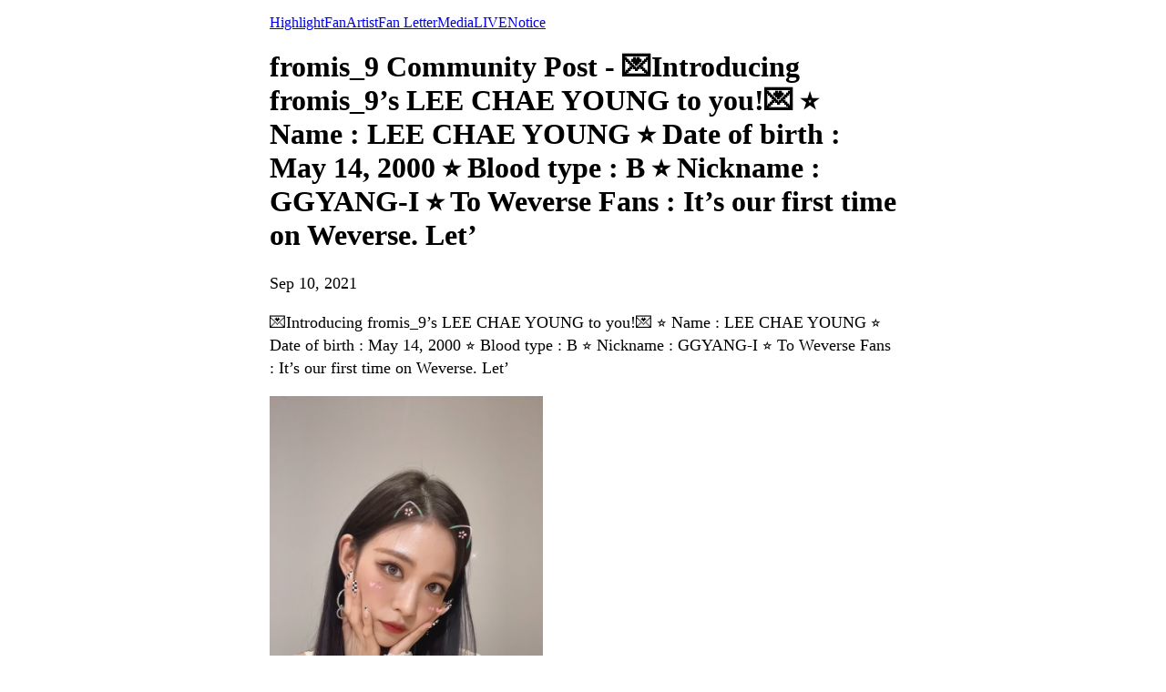

--- FILE ---
content_type: text/html; charset=utf-8
request_url: https://weverse.io/fromis9/fanpost/1-18491275?hl=en
body_size: 2894
content:
<html><head><meta charSet="utf-8"/><meta name="viewport" content="width=device-width, initial-scale=1.0"/><title>fromis_9 Community Post - 💌Introducing fromis_9’s LEE CHAE YOUNG to you!💌
⭐ Name : LEE CHAE YOUNG
⭐ Date of birth : May 14, 2000
⭐ Blood type : B
⭐ Nickname : GGYANG-I
⭐ To Weverse Fans : It’s our first time on Weverse. Let’</title><link rel="shortcut icon" href="https://cdn-v2pstatic.weverse.io/wev_web_fe/assets/3_0_0/icons/logo192.png"/><link rel="apple-touch-icon" href="https://cdn-v2pstatic.weverse.io/wev_web_fe/assets/3_0_0/icons/logo192.png"/><meta name="title" content="fromis_9 Community Post - 💌Introducing fromis_9’s LEE CHAE YOUNG to you!💌
⭐ Name : LEE CHAE YOUNG
⭐ Date of birth : May 14, 2000
⭐ Blood type : B
⭐ Nickname : GGYANG-I
⭐ To Weverse Fans : It’s our first time on Weverse. Let’"/><meta name="description" content="💌Introducing fromis_9’s LEE CHAE YOUNG to you!💌
⭐ Name : LEE CHAE YOUNG
⭐ Date of birth : May 14, 2000
⭐ Blood type : B
⭐ Nickname : GGYANG-I
⭐ To Weverse Fans : It’s our first time on Weverse. Let’"/><meta name="robots" content="max-snippet:-1, max-image-preview:large, max-video-preview:-1"/><link rel="canonical" href="https://weverse.io/fromis9/fanpost/1-18491275"/><link rel="alternate" hrefLang="x-default" href="https://weverse.io/fromis9/fanpost/1-18491275"/><link rel="alternate" hrefLang="en" href="https://weverse.io/fromis9/fanpost/1-18491275"/><link rel="alternate" hrefLang="ko" href="https://weverse.io/fromis9/fanpost/1-18491275?hl=ko"/><link rel="alternate" hrefLang="ja" href="https://weverse.io/fromis9/fanpost/1-18491275?hl=ja"/><link rel="alternate" hrefLang="zh-cn" href="https://weverse.io/fromis9/fanpost/1-18491275?hl=zh-cn"/><link rel="alternate" hrefLang="zh-tw" href="https://weverse.io/fromis9/fanpost/1-18491275?hl=zh-tw"/><link rel="alternate" hrefLang="es" href="https://weverse.io/fromis9/fanpost/1-18491275?hl=es"/><link rel="alternate" href="android-app://co.benx.weverse"/><link rel="alternate" href="ios-app://1456559188"/><meta property="og:type" content="website"/><meta property="og:title" content="fromis_9 Community Post - 💌Introducing "/><meta property="og:url" content="https://weverse.io/fromis9/fanpost/1-18491275"/><meta property="og:image" content="https://phinf.wevpstatic.net/MjAyMjA2MjRfMSAg/MDAxNjU2MDY2OTQ4NTg3.BCpYijvdna3Rn5GoQpXilNeANccAgqH2siefPGkzbbAg.WNspJTDngVF35kZa7IWYfYylrVTlBaT-zQBFnzSIZsgg.PNG/2665c6826ca642ba937f476ddf50e048493.png?type=w1414"/><meta property="og:description" content="💌Introducing fromis_9’s LEE CHAE YOUNG to you!💌
⭐ Name : LEE CHAE YOUNG
⭐ Date of birth : May 14, "/><meta name="twitter:card" content="summary_large_image"/><meta name="twitter:site" content="@weverseofficial"/><meta name="twitter:creator" content="@weverseofficial"/><meta name="twitter:title" content="fromis_9 Community Post - 💌Introducing "/><meta name="twitter:description" content="💌Introducing fromis_9’s LEE CHAE YOUNG to you!💌
⭐ Name : LEE CHAE YOUNG
⭐ Date of birth : May 14, "/><meta name="twitter:image" content="https://phinf.wevpstatic.net/MjAyMjA2MjRfMSAg/MDAxNjU2MDY2OTQ4NTg3.BCpYijvdna3Rn5GoQpXilNeANccAgqH2siefPGkzbbAg.WNspJTDngVF35kZa7IWYfYylrVTlBaT-zQBFnzSIZsgg.PNG/2665c6826ca642ba937f476ddf50e048493.png?type=w1414"/><meta name="twitter:url" content="https://weverse.io/fromis9/fanpost/1-18491275"/><meta name="weibo:type" content="webpage"/><meta name="weibo:webpage:title" content="fromis_9 Community Post - 💌Introducing "/><meta name="weibo:webpage:url" content="https://weverse.io/fromis9/fanpost/1-18491275"/><meta name="weibo:webpage:image" content="https://phinf.wevpstatic.net/MjAyMjA2MjRfMSAg/MDAxNjU2MDY2OTQ4NTg3.BCpYijvdna3Rn5GoQpXilNeANccAgqH2siefPGkzbbAg.WNspJTDngVF35kZa7IWYfYylrVTlBaT-zQBFnzSIZsgg.PNG/2665c6826ca642ba937f476ddf50e048493.png?type=w1414"/><meta name="weibo:webpage:description" content="💌Introducing fromis_9’s LEE CHAE YOUNG to you!💌
⭐ Name : LEE CHAE YOUNG
⭐ Date of birth : May 14, "/><script type="application/ld+json">{"@context":"https://schema.org","@type":"WebSite","name":"Weverse fromis_9","url":"https://weverse.io/fromis9/highlight","sameAs":["https://www.youtube.com/@Officialfromis9","https://www.instagram.com/officialfromis_9/","https://twitter.com/realfromis_9","https://www.tiktok.com/@official_fromis9","https://www.pledis.co.kr/html/artist/fromisnine"]}</script><script type="application/ld+json">{"@context":"https://schema.org","@type":"BreadcrumbList","itemListElement":[{"@type":"ListItem","position":1,"item":{"@id":"https://weverse.io","name":"Weverse"}},{"@type":"ListItem","position":2,"item":{"@id":"https://weverse.io/fromis9","name":"FROMIS9"}},{"@type":"ListItem","position":3,"item":{"@id":"https://weverse.io/fromis9/feed","name":"FEED"}}]}</script><script type="application/ld+json">{"@context":"https://schema.org","@type":"Article","headline":"fromis_9 Community Post - 💌Introducing fromis_9’s LEE CHAE YOUNG to you!💌\n⭐ Name : LEE CHAE YOUNG\n⭐ Date of birth : May 14, 2000\n⭐ Blood type : B\n⭐ Nickname : GGYANG-I\n⭐ To Weverse Fans : It’s our first time on Weverse. Let’","datePublished":"2021-09-10T09:35:20.000Z","dateModified":"2021-09-10T09:35:20.000Z","author":[{"@type":"Person","name":"Weverse"}],"publisher":{"name":"Weverse fromis_9","url":"https://weverse.io/fromis9/highlight"},"image":["https://phinf.wevpstatic.net/MjAyMjA2MjRfMSAg/MDAxNjU2MDY2OTQ4NTg3.BCpYijvdna3Rn5GoQpXilNeANccAgqH2siefPGkzbbAg.WNspJTDngVF35kZa7IWYfYylrVTlBaT-zQBFnzSIZsgg.PNG/2665c6826ca642ba937f476ddf50e048493.png"]}</script><script type="application/ld+json">[{"@context":"https://schema.org/","@type":"ImageObject","contentUrl":"https://phinf.wevpstatic.net/MjAyMjA2MjRfMSAg/MDAxNjU2MDY2OTQ4NTg3.BCpYijvdna3Rn5GoQpXilNeANccAgqH2siefPGkzbbAg.WNspJTDngVF35kZa7IWYfYylrVTlBaT-zQBFnzSIZsgg.PNG/2665c6826ca642ba937f476ddf50e048493.png","creditText":"fromis_9 Community Post - 💌Introducing fromis_9’s LEE CHAE YOUNG to you!💌\n⭐ Name : LEE CHAE YOUNG\n⭐ Date of birth : May 14, 2000\n⭐ Blood type : B\n⭐ Nickname : GGYANG-I\n⭐ To Weverse Fans : It’s our first time on Weverse. Let’","creator":{"@type":"Organization","name":"Weverse fromis_9"}}]</script><style>
  html, body { max-width: 720px; margin: 0 auto; }
  body { padding: 16px; }
  p { font-size: 18px; line-height: 1.4; }
  .img { display: block; max-width: 300px; }
  .img + .img { margin-top: 16px; }
  .link { margin-top: 20px; display: block; word-break: break-all; overflow-wrap: break-word; }
  .nav { margin-top: 20px; }
  .navList { margin: 0; padding: 0; }
  .navListItem { margin-top: 20px; display: block; word-break: break-all; overflow-wrap: break-word; }
</style></head><body><div role="tablist" aria-orientation="horizontal"><a role="tab" aria-current="page" href="/fromis9/highlight">Highlight</a><a role="tab" href="/fromis9/feed">Fan</a><a role="tab" href="/fromis9/artist">Artist</a><a role="tab" href="/fromis9/fanletter">Fan Letter</a><a role="tab" href="/fromis9/media">Media</a><a role="tab" href="/fromis9/live">LIVE</a><a role="tab" href="/fromis9/notice">Notice</a></div><h1 data-nosnippet="true" class="daum-wm-title">fromis_9 Community Post - 💌Introducing fromis_9’s LEE CHAE YOUNG to you!💌
⭐ Name : LEE CHAE YOUNG
⭐ Date of birth : May 14, 2000
⭐ Blood type : B
⭐ Nickname : GGYANG-I
⭐ To Weverse Fans : It’s our first time on Weverse. Let’</h1><p data-nosnippet="true" class="daum-wm-datetime">Sep 10, 2021</p><p class="daum-wm-content">💌Introducing fromis_9’s LEE CHAE YOUNG to you!💌
⭐ Name : LEE CHAE YOUNG
⭐ Date of birth : May 14, 2000
⭐ Blood type : B
⭐ Nickname : GGYANG-I
⭐ To Weverse Fans : It’s our first time on Weverse. Let’</p><img class="img" src="https://phinf.wevpstatic.net/MjAyMjA2MjRfMSAg/MDAxNjU2MDY2OTQ4NTg3.BCpYijvdna3Rn5GoQpXilNeANccAgqH2siefPGkzbbAg.WNspJTDngVF35kZa7IWYfYylrVTlBaT-zQBFnzSIZsgg.PNG/2665c6826ca642ba937f476ddf50e048493.png?type=w670" alt=""/><div data-nosnippet="true"><a class="link" href="https://weverse.io/fromis9/fanpost/0-9244921">💌Introducing fromis_9’s LEE SEO YEON to you!💌 ⭐ Name : LEE SEO YEON ⭐ Date of birth : January 22, 2000 ⭐ Blood type :A ⭐ Nickname : DEOYEONY, SYEONY ⭐ To Weverse Fans : Hello there, I’m SEO YEON fro...</a><a class="link" href="https://weverse.io/fromis9/fanpost/2-18501082">💌Introducing fromis_9’s ROH JI SUN to you!💌 ⭐ Name : ROH JI SUN ⭐ Date of birth : November 23, 1998 ⭐ Blood type : B ⭐ Nickname : JISUN-E, JISSEN-E ⭐ To Weverse Fans : Let’s make some great memories...</a><a class="link" href="https://weverse.io/fromis9/fanpost/1-10738355">💌Introducing fromis_9’s PARK JI WON to you!💌 ⭐ Name : PARK JI WON ⭐ Date of birth : March 20, 1998 ⭐ Blood type : A ⭐ Nickname : Megan ⭐ To Weverse Fans : Haiii! I’m so glad to meet you Weverse fans...</a><a class="link" href="https://weverse.io/fromis9/fanpost/2-18501199">💌Introducing fromis_9’s JANG GYU RI to you!💌 ⭐ Name : JANG GYU RI ⭐ Date of birth : December 27, 1997 ⭐ Blood type : B ⭐ Nickname : GYUL ⭐ To Weverse Fans : Hi! Let’s hang out! 🧡 Weverse only Short...</a><a class="link" href="https://weverse.io/fromis9/fanpost/1-18493629">💌Introducing fromis_9’s SONG HA YOUNG to you!💌 ⭐ Name : SONG HA YOUNG ⭐ Date of birth : September 29, 1997 ⭐ Blood type : A ⭐ Nickname : HANYANG ⭐ To Weverse Fans : Dear flover~! fromis_9 landed on ...</a><a class="link" href="https://weverse.io/fromis9/fanpost/1-18493615">💌Introducing fromis_9’s LEE SAE ROM to you!💌 ⭐ Name : LEE SAE ROM ⭐ Date of birth : January 7, 1997 ⭐ Blood type : B ⭐ Nickname : SAEROMSSI, ROMSAE ⭐ To Weverse Fans :My heart is fluttering already ...</a><a class="link" href="https://weverse.io/fromis9/fanpost/2-18501190">📣⭐CONGRATS⭐📣 A group known for its multiple talents and unwavering creative growth!✨ fromis_9 Weverse has opened!💕 “Come with me now How far do you wanna go? WE GO WE GO~~🎶&quot; After the release of t...</a></div><nav class="nav" role="navigation" aria-label="Navigate Weverse" data-nosnippet="true"><ul class="navList" data-nosnippet="true"><li class="navListItem" data-nosnippet="true"><a href="https://weverse.io" title="Weverse" data-nosnippet="true"></a></li><li class="navListItem" data-nosnippet="true"><a href="https://weverse.io/bts/feed" data-nosnippet="true"></a></li><li class="navListItem" data-nosnippet="true"><a href="https://weverse.io/blackpink/feed" data-nosnippet="true"></a></li><li class="navListItem" data-nosnippet="true"><a href="https://concert.weverse.io" data-nosnippet="true"></a></li><li class="navListItem" data-nosnippet="true"><a href="https://weverse.io/bts/live" data-nosnippet="true"></a></li><li class="navListItem" data-nosnippet="true"><a href="https://weverse.io/blackpink/live" data-nosnippet="true"></a></li><li class="navListItem" data-nosnippet="true"><a href="https://weverse.io/txt/live" data-nosnippet="true"></a></li><li class="navListItem" data-nosnippet="true"><a href="https://weverse.io/seventeen/live" data-nosnippet="true"></a></li><li class="navListItem" data-nosnippet="true"><a href="https://weverse.io/enhypen/live" data-nosnippet="true"></a></li><li class="navListItem" data-nosnippet="true"><a href="https://weverse.io/bts/media" data-nosnippet="true"></a></li><li class="navListItem" data-nosnippet="true"><a href="https://weverse.io/txt/media" data-nosnippet="true"></a></li><li class="navListItem" data-nosnippet="true"><a href="https://weverse.io/seventeen/media" data-nosnippet="true"></a></li><li class="navListItem" data-nosnippet="true"><a href="https://weverse.io/enhypen/media" data-nosnippet="true"></a></li><li class="navListItem" data-nosnippet="true"><a href="https://weverse.io/blackpink/media" data-nosnippet="true"></a></li><li class="navListItem" data-nosnippet="true"><a href="https://magazine.weverse.io" data-nosnippet="true"></a></li><li class="navListItem" data-nosnippet="true"><a href="https://weverse.io/txt/feed" data-nosnippet="true"></a></li><li class="navListItem" data-nosnippet="true"><a href="https://weverse.io/seventeen/feed" data-nosnippet="true"></a></li><li class="navListItem" data-nosnippet="true"><a href="https://weverse.io/enhypen/feed" data-nosnippet="true"></a></li></ul></nav></body></html>